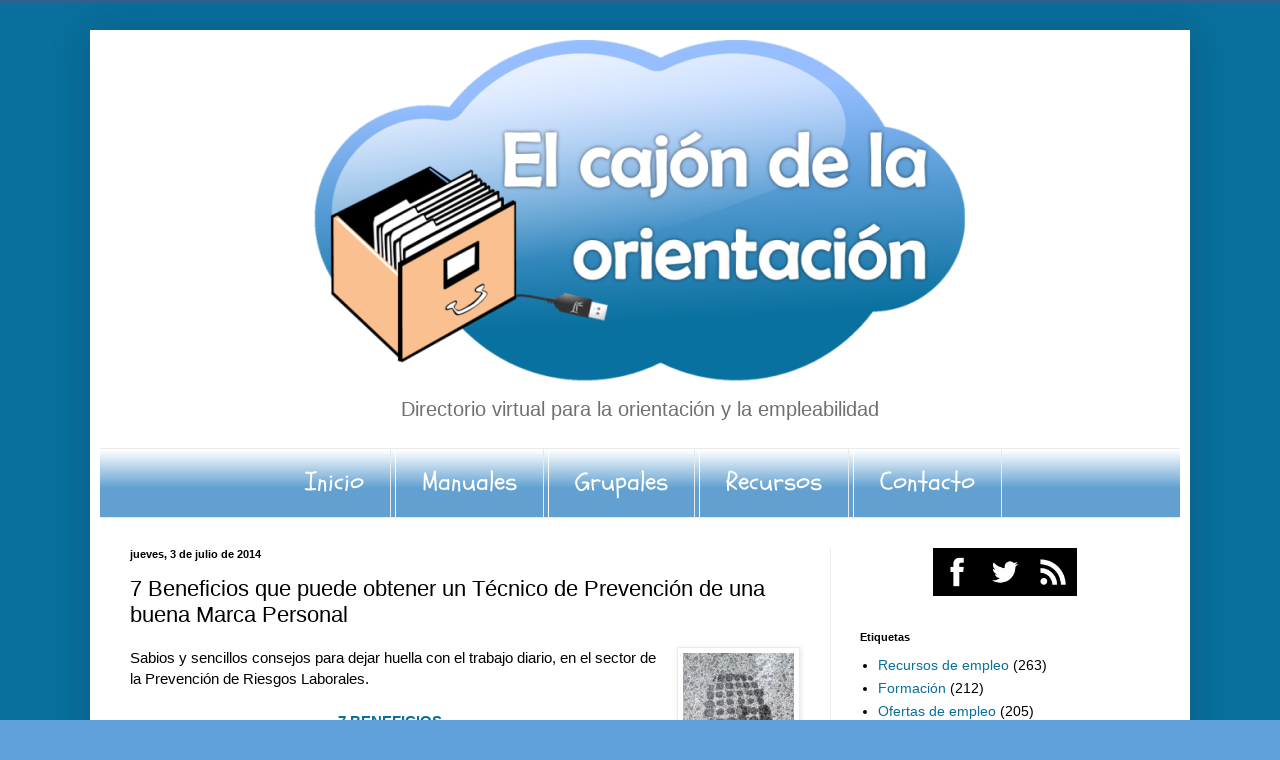

--- FILE ---
content_type: text/html; charset=UTF-8
request_url: https://www.elcajondelaorientacion.com/2014/07/7-beneficios-que-puede-obtener-un.html
body_size: 14170
content:
<!DOCTYPE html>
<html class='v2' dir='ltr' lang='es'>
<head>
<link href='https://www.blogger.com/static/v1/widgets/335934321-css_bundle_v2.css' rel='stylesheet' type='text/css'/>
<meta content='width=1100' name='viewport'/>
<meta content='text/html; charset=UTF-8' http-equiv='Content-Type'/>
<meta content='blogger' name='generator'/>
<link href='https://www.elcajondelaorientacion.com/favicon.ico' rel='icon' type='image/x-icon'/>
<link href='https://www.elcajondelaorientacion.com/2014/07/7-beneficios-que-puede-obtener-un.html' rel='canonical'/>
<link rel="alternate" type="application/atom+xml" title="El cajón de la Orientación - Atom" href="https://www.elcajondelaorientacion.com/feeds/posts/default" />
<link rel="alternate" type="application/rss+xml" title="El cajón de la Orientación - RSS" href="https://www.elcajondelaorientacion.com/feeds/posts/default?alt=rss" />
<link rel="service.post" type="application/atom+xml" title="El cajón de la Orientación - Atom" href="https://www.blogger.com/feeds/8360181405404629058/posts/default" />

<link rel="alternate" type="application/atom+xml" title="El cajón de la Orientación - Atom" href="https://www.elcajondelaorientacion.com/feeds/4273300083571545203/comments/default" />
<!--Can't find substitution for tag [blog.ieCssRetrofitLinks]-->
<link href='https://blogger.googleusercontent.com/img/b/R29vZ2xl/AVvXsEgMuWgrxhmduU0D87XC8lQh5Q0p28IpQmR6f4k5ZAZ9TZnPhGVpj9ScaeZSYNjrB-Au_EwLPbpLwlRsM2o6Sc_uC5IsSHSgMa4ZFXw6P1gB9JveEjeh8s_Goc7tDURRKD2qjJKc_2ttkyg/s1600/Marca.jpg' rel='image_src'/>
<meta content='https://www.elcajondelaorientacion.com/2014/07/7-beneficios-que-puede-obtener-un.html' property='og:url'/>
<meta content='7 Beneficios que puede obtener un Técnico de Prevención de una buena Marca Personal' property='og:title'/>
<meta content='Blog sobre recursos de empleo y orientación laboral de Almería' property='og:description'/>
<meta content='https://blogger.googleusercontent.com/img/b/R29vZ2xl/AVvXsEgMuWgrxhmduU0D87XC8lQh5Q0p28IpQmR6f4k5ZAZ9TZnPhGVpj9ScaeZSYNjrB-Au_EwLPbpLwlRsM2o6Sc_uC5IsSHSgMa4ZFXw6P1gB9JveEjeh8s_Goc7tDURRKD2qjJKc_2ttkyg/w1200-h630-p-k-no-nu/Marca.jpg' property='og:image'/>
<title>El cajón de la Orientación: 7 Beneficios que puede obtener un Técnico de Prevención de una buena Marca Personal</title>
<style type='text/css'>@font-face{font-family:'Schoolbell';font-style:normal;font-weight:400;font-display:swap;src:url(//fonts.gstatic.com/s/schoolbell/v18/92zQtBZWOrcgoe-fgnJIZxUa60ZpbiU.woff2)format('woff2');unicode-range:U+0000-00FF,U+0131,U+0152-0153,U+02BB-02BC,U+02C6,U+02DA,U+02DC,U+0304,U+0308,U+0329,U+2000-206F,U+20AC,U+2122,U+2191,U+2193,U+2212,U+2215,U+FEFF,U+FFFD;}</style>
<style id='page-skin-1' type='text/css'><!--
/*
-----------------------------------------------
Blogger Template Style
Name:     Simple
Designer: Blogger
URL:      www.blogger.com
----------------------------------------------- */
/* Content
----------------------------------------------- */
body {
font: normal normal 14px Arial, Tahoma, Helvetica, FreeSans, sans-serif;
color: #000000;
background: #60a1db url(//2.bp.blogspot.com/-i01MjbtAjkA/WjEU5BRiNCI/AAAAAAAAAYc/_jjiCLlXtscCBlRbCIaJIzTsT3G1PwWeQCK4BGAYYCw/s0/fondo%2BCajon.png) repeat fixed top center;
padding: 0 40px 40px 40px;
}
html body .region-inner {
min-width: 0;
max-width: 100%;
width: auto;
}
h2 {
font-size: 22px;
}
a:link {
text-decoration:none;
color: #096f9c;
}
a:visited {
text-decoration:none;
color: #096f9c;
}
a:hover {
text-decoration:underline;
color: #61a0d0;
}
.body-fauxcolumn-outer .fauxcolumn-inner {
background: transparent none repeat scroll top left;
_background-image: none;
}
.body-fauxcolumn-outer .cap-top {
position: absolute;
z-index: 1;
height: 400px;
width: 100%;
}
.body-fauxcolumn-outer .cap-top .cap-left {
width: 100%;
background: transparent none repeat-x scroll top left;
_background-image: none;
}
.content-outer {
-moz-box-shadow: 0 0 40px rgba(0, 0, 0, .15);
-webkit-box-shadow: 0 0 5px rgba(0, 0, 0, .15);
-goog-ms-box-shadow: 0 0 10px #333333;
box-shadow: 0 0 40px rgba(0, 0, 0, .15);
margin-bottom: 1px;
}
.content-inner {
padding: 10px 10px;
}
.content-inner {
background-color: #ffffff;
}
/* Header
----------------------------------------------- */
.header-outer {
background: rgba(0, 0, 0, 0) none repeat-x scroll 0 -400px;
_background-image: none;
}
.Header h1 {
font: normal normal 60px Arial, Tahoma, Helvetica, FreeSans, sans-serif;
color: #3078b0;
text-shadow: -1px -1px 1px rgba(0, 0, 0, .2);
}
.Header h1 a {
color: #3078b0;
}
.Header .description {
font-size: 140%;
color: #707070;
}
.header-inner .Header .titlewrapper {
padding: 22px 30px;
}
.header-inner .Header .descriptionwrapper {
padding: 0 30px;
}
/* Tabs
----------------------------------------------- */
.tabs-inner .section:first-child {
border-top: 1px solid #e9e9e9;
}
.tabs-inner .section:first-child ul {
margin-top: -1px;
border-top: 1px solid #e9e9e9;
border-left: 0 solid #e9e9e9;
border-right: 0 solid #e9e9e9;
}
.tabs-inner .widget ul {
background: #61a0d0 url(https://resources.blogblog.com/blogblog/data/1kt/simple/gradients_light.png) repeat-x scroll 0 -800px;
_background-image: none;
border-bottom: 1px solid #e9e9e9;
margin-top: 0;
margin-left: -30px;
margin-right: -30px;
}
.tabs-inner .widget li a {
display: inline-block;
padding: .6em 1em;
font: normal normal 26px Schoolbell;
color: #ffffff;
border-left: 1px solid #ffffff;
border-right: 1px solid #e9e9e9;
}
.tabs-inner .widget li:first-child a {
border-left: none;
}
.tabs-inner .widget li.selected a, .tabs-inner .widget li a:hover {
color: #096f9c;
background-color: #ffffff;
text-decoration: none;
}
/* Columns
----------------------------------------------- */
.main-outer {
border-top: 0 solid #ececec;
}
.fauxcolumn-left-outer .fauxcolumn-inner {
border-right: 1px solid #ececec;
}
.fauxcolumn-right-outer .fauxcolumn-inner {
border-left: 1px solid #ececec;
}
/* Headings
----------------------------------------------- */
div.widget > h2,
div.widget h2.title {
margin: 0 0 1em 0;
font: normal bold 11px Arial, Tahoma, Helvetica, FreeSans, sans-serif;
color: #000000;
}
/* Widgets
----------------------------------------------- */
.widget .zippy {
color: #959595;
text-shadow: 2px 2px 1px rgba(0, 0, 0, .1);
}
.widget .popular-posts ul {
list-style: none;
}
/* Posts
----------------------------------------------- */
h2.date-header {
font: normal bold 11px Arial, Tahoma, Helvetica, FreeSans, sans-serif;
}
.date-header span {
background-color: rgba(0, 0, 0, 0);
color: #000000;
padding: inherit;
letter-spacing: inherit;
margin: inherit;
}
.main-inner {
padding-top: 30px;
padding-bottom: 30px;
}
.main-inner .column-center-inner {
padding: 0 15px;
}
.main-inner .column-center-inner .section {
margin: 0 15px;
}
.post {
margin: 0 0 25px 0;
}
h3.post-title, .comments h4 {
font: normal normal 22px Arial, Tahoma, Helvetica, FreeSans, sans-serif;
margin: .75em 0 0;
}
.post-body {
font-size: 110%;
line-height: 1.4;
position: relative;
}
.post-body img, .post-body .tr-caption-container, .Profile img, .Image img,
.BlogList .item-thumbnail img {
padding: 2px;
background: #ffffff;
border: 1px solid #ececec;
-moz-box-shadow: 1px 1px 5px rgba(0, 0, 0, .1);
-webkit-box-shadow: 1px 1px 5px rgba(0, 0, 0, .1);
box-shadow: 1px 1px 5px rgba(0, 0, 0, .1);
}
.post-body img, .post-body .tr-caption-container {
padding: 5px;
}
.post-body .tr-caption-container {
color: #000000;
}
.post-body .tr-caption-container img {
padding: 0;
background: transparent;
border: none;
-moz-box-shadow: 0 0 0 rgba(0, 0, 0, .1);
-webkit-box-shadow: 0 0 0 rgba(0, 0, 0, .1);
box-shadow: 0 0 0 rgba(0, 0, 0, .1);
}
.post-header {
margin: 0 0 1.5em;
line-height: 1.6;
font-size: 90%;
}
.post-footer {
margin: 20px -2px 0;
padding: 5px 10px;
color: #5c5c5c;
background-color: #f7f7f7;
border-bottom: 1px solid #ececec;
line-height: 1.6;
font-size: 90%;
}
#comments .comment-author {
padding-top: 1.5em;
border-top: 1px solid #ececec;
background-position: 0 1.5em;
}
#comments .comment-author:first-child {
padding-top: 0;
border-top: none;
}
.avatar-image-container {
margin: .2em 0 0;
}
#comments .avatar-image-container img {
border: 1px solid #ececec;
}
/* Comments
----------------------------------------------- */
.comments .comments-content .icon.blog-author {
background-repeat: no-repeat;
background-image: url([data-uri]);
}
.comments .comments-content .loadmore a {
border-top: 1px solid #959595;
border-bottom: 1px solid #959595;
}
.comments .comment-thread.inline-thread {
background-color: #f7f7f7;
}
.comments .continue {
border-top: 2px solid #959595;
}
/* Accents
---------------------------------------------- */
.section-columns td.columns-cell {
border-left: 1px solid #ececec;
}
.blog-pager {
background: transparent none no-repeat scroll top center;
}
.blog-pager-older-link, .home-link,
.blog-pager-newer-link {
background-color: #ffffff;
padding: 5px;
}
.footer-outer {
border-top: 0 dashed #bbbbbb;
}
/* Mobile
----------------------------------------------- */
body.mobile  {
background-size: auto;
}
.mobile .body-fauxcolumn-outer {
background: transparent none repeat scroll top left;
}
.mobile .body-fauxcolumn-outer .cap-top {
background-size: 100% auto;
}
.mobile .content-outer {
-webkit-box-shadow: 0 0 3px rgba(0, 0, 0, .15);
box-shadow: 0 0 3px rgba(0, 0, 0, .15);
}
.mobile .tabs-inner .widget ul {
margin-left: 0;
margin-right: 0;
}
.mobile .post {
margin: 0;
}
.mobile .main-inner .column-center-inner .section {
margin: 0;
}
.mobile .date-header span {
padding: 0.1em 10px;
margin: 0 -10px;
}
.mobile h3.post-title {
margin: 0;
}
.mobile .blog-pager {
background: transparent none no-repeat scroll top center;
}
.mobile .footer-outer {
border-top: none;
}
.mobile .main-inner, .mobile .footer-inner {
background-color: #ffffff;
}
.mobile-index-contents {
color: #000000;
}
.mobile-link-button {
background-color: #096f9c;
}
.mobile-link-button a:link, .mobile-link-button a:visited {
color: #ffffff;
}
.mobile .tabs-inner .section:first-child {
border-top: none;
}
.mobile .tabs-inner .PageList .widget-content {
background-color: #ffffff;
color: #096f9c;
border-top: 1px solid #e9e9e9;
border-bottom: 1px solid #e9e9e9;
}
.mobile .tabs-inner .PageList .widget-content .pagelist-arrow {
border-left: 1px solid #e9e9e9;
}
header .widget {
text-align:center;}
header img {margin:0 auto;}
.PageList {text-align:center !important;}
.PageList li {display:inline !important; float:none !important;}
--></style>
<style id='template-skin-1' type='text/css'><!--
body {
min-width: 1100px;
}
.content-outer, .content-fauxcolumn-outer, .region-inner {
min-width: 1100px;
max-width: 1100px;
_width: 1100px;
}
.main-inner .columns {
padding-left: 0px;
padding-right: 350px;
}
.main-inner .fauxcolumn-center-outer {
left: 0px;
right: 350px;
/* IE6 does not respect left and right together */
_width: expression(this.parentNode.offsetWidth -
parseInt("0px") -
parseInt("350px") + 'px');
}
.main-inner .fauxcolumn-left-outer {
width: 0px;
}
.main-inner .fauxcolumn-right-outer {
width: 350px;
}
.main-inner .column-left-outer {
width: 0px;
right: 100%;
margin-left: -0px;
}
.main-inner .column-right-outer {
width: 350px;
margin-right: -350px;
}
#layout {
min-width: 0;
}
#layout .content-outer {
min-width: 0;
width: 800px;
}
#layout .region-inner {
min-width: 0;
width: auto;
}
body#layout div.add_widget {
padding: 8px;
}
body#layout div.add_widget a {
margin-left: 32px;
}
--></style>
<style>
    body {background-image:url(\/\/2.bp.blogspot.com\/-i01MjbtAjkA\/WjEU5BRiNCI\/AAAAAAAAAYc\/_jjiCLlXtscCBlRbCIaJIzTsT3G1PwWeQCK4BGAYYCw\/s0\/fondo%2BCajon.png);}
    
@media (max-width: 200px) { body {background-image:url(\/\/2.bp.blogspot.com\/-i01MjbtAjkA\/WjEU5BRiNCI\/AAAAAAAAAYc\/_jjiCLlXtscCBlRbCIaJIzTsT3G1PwWeQCK4BGAYYCw\/w200\/fondo%2BCajon.png);}}
@media (max-width: 400px) and (min-width: 201px) { body {background-image:url(\/\/2.bp.blogspot.com\/-i01MjbtAjkA\/WjEU5BRiNCI\/AAAAAAAAAYc\/_jjiCLlXtscCBlRbCIaJIzTsT3G1PwWeQCK4BGAYYCw\/w400\/fondo%2BCajon.png);}}
@media (max-width: 800px) and (min-width: 401px) { body {background-image:url(\/\/2.bp.blogspot.com\/-i01MjbtAjkA\/WjEU5BRiNCI\/AAAAAAAAAYc\/_jjiCLlXtscCBlRbCIaJIzTsT3G1PwWeQCK4BGAYYCw\/w800\/fondo%2BCajon.png);}}
@media (max-width: 1200px) and (min-width: 801px) { body {background-image:url(\/\/2.bp.blogspot.com\/-i01MjbtAjkA\/WjEU5BRiNCI\/AAAAAAAAAYc\/_jjiCLlXtscCBlRbCIaJIzTsT3G1PwWeQCK4BGAYYCw\/w1200\/fondo%2BCajon.png);}}
/* Last tag covers anything over one higher than the previous max-size cap. */
@media (min-width: 1201px) { body {background-image:url(\/\/2.bp.blogspot.com\/-i01MjbtAjkA\/WjEU5BRiNCI\/AAAAAAAAAYc\/_jjiCLlXtscCBlRbCIaJIzTsT3G1PwWeQCK4BGAYYCw\/w1600\/fondo%2BCajon.png);}}
  </style>
<link href='https://www.blogger.com/dyn-css/authorization.css?targetBlogID=8360181405404629058&amp;zx=28739152-71ae-46ed-afaf-13be2e9fa24a' media='none' onload='if(media!=&#39;all&#39;)media=&#39;all&#39;' rel='stylesheet'/><noscript><link href='https://www.blogger.com/dyn-css/authorization.css?targetBlogID=8360181405404629058&amp;zx=28739152-71ae-46ed-afaf-13be2e9fa24a' rel='stylesheet'/></noscript>
<meta name='google-adsense-platform-account' content='ca-host-pub-1556223355139109'/>
<meta name='google-adsense-platform-domain' content='blogspot.com'/>

<script async src="https://pagead2.googlesyndication.com/pagead/js/adsbygoogle.js?client=ca-pub-2716632121735316&host=ca-host-pub-1556223355139109" crossorigin="anonymous"></script>

<!-- data-ad-client=ca-pub-2716632121735316 -->

</head>
<body class='loading variant-pale'>
<div class='navbar no-items section' id='navbar' name='Barra de navegación'>
</div>
<div class='body-fauxcolumns'>
<div class='fauxcolumn-outer body-fauxcolumn-outer'>
<div class='cap-top'>
<div class='cap-left'></div>
<div class='cap-right'></div>
</div>
<div class='fauxborder-left'>
<div class='fauxborder-right'></div>
<div class='fauxcolumn-inner'>
</div>
</div>
<div class='cap-bottom'>
<div class='cap-left'></div>
<div class='cap-right'></div>
</div>
</div>
</div>
<div class='content'>
<div class='content-fauxcolumns'>
<div class='fauxcolumn-outer content-fauxcolumn-outer'>
<div class='cap-top'>
<div class='cap-left'></div>
<div class='cap-right'></div>
</div>
<div class='fauxborder-left'>
<div class='fauxborder-right'></div>
<div class='fauxcolumn-inner'>
</div>
</div>
<div class='cap-bottom'>
<div class='cap-left'></div>
<div class='cap-right'></div>
</div>
</div>
</div>
<div class='content-outer'>
<div class='content-cap-top cap-top'>
<div class='cap-left'></div>
<div class='cap-right'></div>
</div>
<div class='fauxborder-left content-fauxborder-left'>
<div class='fauxborder-right content-fauxborder-right'></div>
<div class='content-inner'>
<header>
<div class='header-outer'>
<div class='header-cap-top cap-top'>
<div class='cap-left'></div>
<div class='cap-right'></div>
</div>
<div class='fauxborder-left header-fauxborder-left'>
<div class='fauxborder-right header-fauxborder-right'></div>
<div class='region-inner header-inner'>
<div class='header section' id='header' name='Cabecera'><div class='widget Header' data-version='1' id='Header1'>
<div id='header-inner'>
<a href='https://www.elcajondelaorientacion.com/' style='display: block'>
<img alt='El cajón de la Orientación' height='346px; ' id='Header1_headerimg' src='https://blogger.googleusercontent.com/img/b/R29vZ2xl/AVvXsEh0AVDSDYv-kxKK-B3aYRmKuOm6MaYznp9w_Ukn8Vxjt91lnZpg4VIpbu-5wllQ2LmiGhvxXjFWiAMzBdoXk2V_gsGU1cttF4t-F01w7GHrZP5bJ9OLjSoar_rQ5hyphenhyphen1-lUAyOWR44L7KXc/s656/Nuevo+Logo+Caj%25C3%25B3n2-1.png' style='display: block' width='656px; '/>
</a>
<div class='descriptionwrapper'>
<p class='description'><span>Directorio virtual para la orientación y la empleabilidad</span></p>
</div>
</div>
</div></div>
</div>
</div>
<div class='header-cap-bottom cap-bottom'>
<div class='cap-left'></div>
<div class='cap-right'></div>
</div>
</div>
</header>
<div class='tabs-outer'>
<div class='tabs-cap-top cap-top'>
<div class='cap-left'></div>
<div class='cap-right'></div>
</div>
<div class='fauxborder-left tabs-fauxborder-left'>
<div class='fauxborder-right tabs-fauxborder-right'></div>
<div class='region-inner tabs-inner'>
<div class='tabs section' id='crosscol' name='Multicolumnas'><div class='widget PageList' data-version='1' id='PageList1'>
<h2>Páginas</h2>
<div class='widget-content'>
<ul>
<li>
<a href='https://www.elcajondelaorientacion.com/'>Inicio</a>
</li>
<li>
<a href='https://www.elcajondelaorientacion.com/p/manuales.html'>Manuales</a>
</li>
<li>
<a href='https://www.elcajondelaorientacion.com/p/grupales.html'>Grupales</a>
</li>
<li>
<a href='https://www.elcajondelaorientacion.com/p/recursos.html'>Recursos </a>
</li>
<li>
<a href='https://www.elcajondelaorientacion.com/p/equipo.html'>Contacto</a>
</li>
</ul>
<div class='clear'></div>
</div>
</div></div>
<div class='tabs no-items section' id='crosscol-overflow' name='Cross-Column 2'></div>
</div>
</div>
<div class='tabs-cap-bottom cap-bottom'>
<div class='cap-left'></div>
<div class='cap-right'></div>
</div>
</div>
<div class='main-outer'>
<div class='main-cap-top cap-top'>
<div class='cap-left'></div>
<div class='cap-right'></div>
</div>
<div class='fauxborder-left main-fauxborder-left'>
<div class='fauxborder-right main-fauxborder-right'></div>
<div class='region-inner main-inner'>
<div class='columns fauxcolumns'>
<div class='fauxcolumn-outer fauxcolumn-center-outer'>
<div class='cap-top'>
<div class='cap-left'></div>
<div class='cap-right'></div>
</div>
<div class='fauxborder-left'>
<div class='fauxborder-right'></div>
<div class='fauxcolumn-inner'>
</div>
</div>
<div class='cap-bottom'>
<div class='cap-left'></div>
<div class='cap-right'></div>
</div>
</div>
<div class='fauxcolumn-outer fauxcolumn-left-outer'>
<div class='cap-top'>
<div class='cap-left'></div>
<div class='cap-right'></div>
</div>
<div class='fauxborder-left'>
<div class='fauxborder-right'></div>
<div class='fauxcolumn-inner'>
</div>
</div>
<div class='cap-bottom'>
<div class='cap-left'></div>
<div class='cap-right'></div>
</div>
</div>
<div class='fauxcolumn-outer fauxcolumn-right-outer'>
<div class='cap-top'>
<div class='cap-left'></div>
<div class='cap-right'></div>
</div>
<div class='fauxborder-left'>
<div class='fauxborder-right'></div>
<div class='fauxcolumn-inner'>
</div>
</div>
<div class='cap-bottom'>
<div class='cap-left'></div>
<div class='cap-right'></div>
</div>
</div>
<!-- corrects IE6 width calculation -->
<div class='columns-inner'>
<div class='column-center-outer'>
<div class='column-center-inner'>
<div class='main section' id='main' name='Principal'><div class='widget Blog' data-version='1' id='Blog1'>
<div class='blog-posts hfeed'>

          <div class="date-outer">
        
<h2 class='date-header'><span>jueves, 3 de julio de 2014</span></h2>

          <div class="date-posts">
        
<div class='post-outer'>
<div class='post hentry uncustomized-post-template' itemprop='blogPost' itemscope='itemscope' itemtype='http://schema.org/BlogPosting'>
<meta content='https://blogger.googleusercontent.com/img/b/R29vZ2xl/AVvXsEgMuWgrxhmduU0D87XC8lQh5Q0p28IpQmR6f4k5ZAZ9TZnPhGVpj9ScaeZSYNjrB-Au_EwLPbpLwlRsM2o6Sc_uC5IsSHSgMa4ZFXw6P1gB9JveEjeh8s_Goc7tDURRKD2qjJKc_2ttkyg/s1600/Marca.jpg' itemprop='image_url'/>
<meta content='8360181405404629058' itemprop='blogId'/>
<meta content='4273300083571545203' itemprop='postId'/>
<a name='4273300083571545203'></a>
<h3 class='post-title entry-title' itemprop='name'>
7 Beneficios que puede obtener un Técnico de Prevención de una buena Marca Personal
</h3>
<div class='post-header'>
<div class='post-header-line-1'></div>
</div>
<div class='post-body entry-content' id='post-body-4273300083571545203' itemprop='description articleBody'>
<div class="separator" style="clear: both; text-align: center;">
<a href="https://blogger.googleusercontent.com/img/b/R29vZ2xl/AVvXsEgMuWgrxhmduU0D87XC8lQh5Q0p28IpQmR6f4k5ZAZ9TZnPhGVpj9ScaeZSYNjrB-Au_EwLPbpLwlRsM2o6Sc_uC5IsSHSgMa4ZFXw6P1gB9JveEjeh8s_Goc7tDURRKD2qjJKc_2ttkyg/s1600/Marca.jpg" imageanchor="1" style="clear: right; float: right; margin-bottom: 1em; margin-left: 1em;"><img border="0" height="200" src="https://blogger.googleusercontent.com/img/b/R29vZ2xl/AVvXsEgMuWgrxhmduU0D87XC8lQh5Q0p28IpQmR6f4k5ZAZ9TZnPhGVpj9ScaeZSYNjrB-Au_EwLPbpLwlRsM2o6Sc_uC5IsSHSgMa4ZFXw6P1gB9JveEjeh8s_Goc7tDURRKD2qjJKc_2ttkyg/s1600/Marca.jpg" width="111" /></a></div>
Sabios y sencillos consejos para dejar huella con el trabajo diario, en el sector de la Prevención de Riesgos Laborales.<br />
<br />
<div style="text-align: center;">
<a href="http://prevenblog.com/7-beneficios-que-puede-obtener-un-tecnico-de-prevencion-de-una-buena-marca-personal/" target="_blank"><b>7 BENEFICIOS...</b></a></div>
<br />
Fuente:&nbsp;http://prevenblog.com/
<div style='clear: both;'></div>
</div>
<div class='post-footer'>
<div class='post-footer-line post-footer-line-1'>
<span class='post-author vcard'>
</span>
<span class='post-timestamp'>
</span>
<span class='post-comment-link'>
</span>
<span class='post-icons'>
<span class='item-control blog-admin pid-1934141677'>
<a href='https://www.blogger.com/post-edit.g?blogID=8360181405404629058&postID=4273300083571545203&from=pencil' title='Editar entrada'>
<img alt='' class='icon-action' height='18' src='https://resources.blogblog.com/img/icon18_edit_allbkg.gif' width='18'/>
</a>
</span>
</span>
<div class='post-share-buttons goog-inline-block'>
<a class='goog-inline-block share-button sb-email' href='https://www.blogger.com/share-post.g?blogID=8360181405404629058&postID=4273300083571545203&target=email' target='_blank' title='Enviar por correo electrónico'><span class='share-button-link-text'>Enviar por correo electrónico</span></a><a class='goog-inline-block share-button sb-blog' href='https://www.blogger.com/share-post.g?blogID=8360181405404629058&postID=4273300083571545203&target=blog' onclick='window.open(this.href, "_blank", "height=270,width=475"); return false;' target='_blank' title='Escribe un blog'><span class='share-button-link-text'>Escribe un blog</span></a><a class='goog-inline-block share-button sb-twitter' href='https://www.blogger.com/share-post.g?blogID=8360181405404629058&postID=4273300083571545203&target=twitter' target='_blank' title='Compartir en X'><span class='share-button-link-text'>Compartir en X</span></a><a class='goog-inline-block share-button sb-facebook' href='https://www.blogger.com/share-post.g?blogID=8360181405404629058&postID=4273300083571545203&target=facebook' onclick='window.open(this.href, "_blank", "height=430,width=640"); return false;' target='_blank' title='Compartir con Facebook'><span class='share-button-link-text'>Compartir con Facebook</span></a><a class='goog-inline-block share-button sb-pinterest' href='https://www.blogger.com/share-post.g?blogID=8360181405404629058&postID=4273300083571545203&target=pinterest' target='_blank' title='Compartir en Pinterest'><span class='share-button-link-text'>Compartir en Pinterest</span></a>
</div>
</div>
<div class='post-footer-line post-footer-line-2'>
<span class='post-labels'>
Etiquetas:
<a href='https://www.elcajondelaorientacion.com/search/label/Marca%20personal' rel='tag'>Marca personal</a>
</span>
</div>
<div class='post-footer-line post-footer-line-3'>
<span class='post-location'>
</span>
</div>
</div>
</div>
<div class='comments' id='comments'>
<a name='comments'></a>
<h4>No hay comentarios:</h4>
<div id='Blog1_comments-block-wrapper'>
<dl class='avatar-comment-indent' id='comments-block'>
</dl>
</div>
<p class='comment-footer'>
<div class='comment-form'>
<a name='comment-form'></a>
<h4 id='comment-post-message'>Publicar un comentario</h4>
<p>
</p>
<a href='https://www.blogger.com/comment/frame/8360181405404629058?po=4273300083571545203&hl=es&saa=85391&origin=https://www.elcajondelaorientacion.com' id='comment-editor-src'></a>
<iframe allowtransparency='true' class='blogger-iframe-colorize blogger-comment-from-post' frameborder='0' height='410px' id='comment-editor' name='comment-editor' src='' width='100%'></iframe>
<script src='https://www.blogger.com/static/v1/jsbin/2830521187-comment_from_post_iframe.js' type='text/javascript'></script>
<script type='text/javascript'>
      BLOG_CMT_createIframe('https://www.blogger.com/rpc_relay.html');
    </script>
</div>
</p>
</div>
</div>

        </div></div>
      
</div>
<div class='blog-pager' id='blog-pager'>
<span id='blog-pager-newer-link'>
<a class='blog-pager-newer-link' href='https://www.elcajondelaorientacion.com/2014/07/curso-construye-tu-marca.html' id='Blog1_blog-pager-newer-link' title='Entrada más reciente'>Entrada más reciente</a>
</span>
<span id='blog-pager-older-link'>
<a class='blog-pager-older-link' href='https://www.elcajondelaorientacion.com/2014/07/apps-para-salir-del-paro_3.html' id='Blog1_blog-pager-older-link' title='Entrada antigua'>Entrada antigua</a>
</span>
<a class='home-link' href='https://www.elcajondelaorientacion.com/'>Inicio</a>
</div>
<div class='clear'></div>
<div class='post-feeds'>
<div class='feed-links'>
Suscribirse a:
<a class='feed-link' href='https://www.elcajondelaorientacion.com/feeds/4273300083571545203/comments/default' target='_blank' type='application/atom+xml'>Enviar comentarios (Atom)</a>
</div>
</div>
</div></div>
</div>
</div>
<div class='column-left-outer'>
<div class='column-left-inner'>
<aside>
</aside>
</div>
</div>
<div class='column-right-outer'>
<div class='column-right-inner'>
<aside>
<div class='sidebar section' id='sidebar-right-1'><div class='widget HTML' data-version='1' id='HTML2'>
<div class='widget-content'>
<center><a href="https://www.facebook.com/elCajondelaOrientacion" target="_blank"><img height="48" onmouseout="this.src='https://blogger.googleusercontent.com/img/b/R29vZ2xl/AVvXsEiGf3re6xa3Q0Xs9C1jHmg_OF5o4Mw9PrQHdG9iLmmkTUEI2KH3ngk_9gwrwUkos3mYZWxVXFX55pC51k4fbbI8zj2mJmOWzSwFwWVOLQdiZAxkp4NWGvSNLST7rKCVpf6g5ACjRwrbzOe9/s320/Facebook+black.png';" onmouseover="this.src='https://blogger.googleusercontent.com/img/b/R29vZ2xl/AVvXsEjmV_6U9ANj-gi9oO49ddZ5r04pER859qbMV0UciOxHuk6apEIMgCsRX1UKhDe0EdMIF1nEmaWyz4PaUAgdP5yjMqDeoICvWojf3SGuyijHbzN6StKOI0RCLUEuYeVL033qUJS3VIHcyAxu/s320/Facebook.png';" src="https://blogger.googleusercontent.com/img/b/R29vZ2xl/AVvXsEiGf3re6xa3Q0Xs9C1jHmg_OF5o4Mw9PrQHdG9iLmmkTUEI2KH3ngk_9gwrwUkos3mYZWxVXFX55pC51k4fbbI8zj2mJmOWzSwFwWVOLQdiZAxkp4NWGvSNLST7rKCVpf6g5ACjRwrbzOe9/s320/Facebook+black.png" width="48" / /></a><a href="https://twitter.com/cajonorienta" target="_blank"><img height="48" onmouseout="this.src='https://blogger.googleusercontent.com/img/b/R29vZ2xl/AVvXsEg8WeLMmO_uFKRW6EOavzvLqgUaxiIekM3QuV1-01M6PhbMRYhTbhBV356Pf2LJTPEAvT9GqPIFN7nckcjkN3vM9gYv1X0MHFRzlZ1WzqOemYNoZLD7vx5Yesm9_JcdJkgHA6FeNqNsgsdV/s320/Twitter+black.png';" onmouseover="this.src='https://blogger.googleusercontent.com/img/b/R29vZ2xl/AVvXsEjlL9eFB8Fxl89hdkvLa4DYXEucl4tQU6qPA4bSl4PwetBpaQ25OD0M21nAHVGWD67MRL8F7vX7fo8SAjZBqGjPJ6yqrvfCMdH6eu63Fq_0CsqxzzPU8nLTN8E0G3XPUQi0990zEYctEBaJ/s320/Twitter.png';" src="https://blogger.googleusercontent.com/img/b/R29vZ2xl/AVvXsEg8WeLMmO_uFKRW6EOavzvLqgUaxiIekM3QuV1-01M6PhbMRYhTbhBV356Pf2LJTPEAvT9GqPIFN7nckcjkN3vM9gYv1X0MHFRzlZ1WzqOemYNoZLD7vx5Yesm9_JcdJkgHA6FeNqNsgsdV/s320/Twitter+black.png" width="48" / /></a><!--RSS --><a href="http://andaluciaorienta.blogspot.com.es/rss.xml" target="_blank"><img height="48" onmouseout="this.src='https://blogger.googleusercontent.com/img/b/R29vZ2xl/AVvXsEgOxQid9CS2NQRwWCgsyTVGCOf6NtSmm7Qh_b19eWmtqEPmjh_AhHDIydtlITyO0JGDC1qXoNw5mrDRUstV-CXdPNah8LiNLnLNOc1U9BZZYF3N1ojL2GNL7ME3Lts-ssicoGkdLn5HIb0Q/s320/RSS+Feed+black.png';" onmouseover="this.src='https://blogger.googleusercontent.com/img/b/R29vZ2xl/AVvXsEh2PN2dZS_fjfF1wQcNP7CDI8cYeaGYNs9j09ZvKfY5DxmnVgzb0c2dc4dGnkrXYogzWA2rwHwFLn0FATXUGVGOHgMKXyBYQ9McVfpVVr19Zz8kqH7ED8GnCjLB37t5bAaDCtQyZ6FwhO5W/s320/RSS+Feed.png';" src="https://blogger.googleusercontent.com/img/b/R29vZ2xl/AVvXsEgOxQid9CS2NQRwWCgsyTVGCOf6NtSmm7Qh_b19eWmtqEPmjh_AhHDIydtlITyO0JGDC1qXoNw5mrDRUstV-CXdPNah8LiNLnLNOc1U9BZZYF3N1ojL2GNL7ME3Lts-ssicoGkdLn5HIb0Q/s320/RSS+Feed+black.png" width="48" / /></a><br /></center>
</div>
<div class='clear'></div>
</div><div class='widget Label' data-version='1' id='Label1'>
<h2>Etiquetas</h2>
<div class='widget-content list-label-widget-content'>
<ul>
<li>
<a dir='ltr' href='https://www.elcajondelaorientacion.com/search/label/Recursos%20de%20empleo'>Recursos de empleo</a>
<span dir='ltr'>(263)</span>
</li>
<li>
<a dir='ltr' href='https://www.elcajondelaorientacion.com/search/label/Formaci%C3%B3n'>Formación</a>
<span dir='ltr'>(212)</span>
</li>
<li>
<a dir='ltr' href='https://www.elcajondelaorientacion.com/search/label/Ofertas%20de%20empleo'>Ofertas de empleo</a>
<span dir='ltr'>(205)</span>
</li>
<li>
<a dir='ltr' href='https://www.elcajondelaorientacion.com/search/label/Empleo%202.0'>Empleo 2.0</a>
<span dir='ltr'>(84)</span>
</li>
<li>
<a dir='ltr' href='https://www.elcajondelaorientacion.com/search/label/Redes%20sociales'>Redes sociales</a>
<span dir='ltr'>(79)</span>
</li>
<li>
<a dir='ltr' href='https://www.elcajondelaorientacion.com/search/label/Normativa'>Normativa</a>
<span dir='ltr'>(51)</span>
</li>
<li>
<a dir='ltr' href='https://www.elcajondelaorientacion.com/search/label/Recursos%20sociales'>Recursos sociales</a>
<span dir='ltr'>(27)</span>
</li>
<li>
<a dir='ltr' href='https://www.elcajondelaorientacion.com/search/label/Marca%20personal'>Marca personal</a>
<span dir='ltr'>(24)</span>
</li>
<li>
<a dir='ltr' href='https://www.elcajondelaorientacion.com/search/label/Ayudas'>Ayudas</a>
<span dir='ltr'>(23)</span>
</li>
<li>
<a dir='ltr' href='https://www.elcajondelaorientacion.com/search/label/Eventos'>Eventos</a>
<span dir='ltr'>(17)</span>
</li>
<li>
<a dir='ltr' href='https://www.elcajondelaorientacion.com/search/label/Recursos'>Recursos</a>
<span dir='ltr'>(17)</span>
</li>
<li>
<a dir='ltr' href='https://www.elcajondelaorientacion.com/search/label/Becas'>Becas</a>
<span dir='ltr'>(14)</span>
</li>
<li>
<a dir='ltr' href='https://www.elcajondelaorientacion.com/search/label/Orientaci%C3%B3n'>Orientación</a>
<span dir='ltr'>(14)</span>
</li>
<li>
<a dir='ltr' href='https://www.elcajondelaorientacion.com/search/label/Seguridad'>Seguridad</a>
<span dir='ltr'>(9)</span>
</li>
</ul>
<div class='clear'></div>
</div>
</div><div class='widget HTML' data-version='1' id='HTML1'>
<div class='widget-content'>
<div id="fb-root"></div>
<script>(function(d, s, id) {
  var js, fjs = d.getElementsByTagName(s)[0];
  if (d.getElementById(id)) return;
  js = d.createElement(s); js.id = id;
  js.src = "//connect.facebook.net/es_ES/all.js#xfbml=1";
  fjs.parentNode.insertBefore(js, fjs);
}(document, 'script', 'facebook-jssdk'));</script>
<div class="fb-like-box" data-href="https://www.facebook.com/pages/El-Caj%C3%B3n-de-la-Orientaci%C3%B3n/302924116462643" data-width="325" data-height="375" data-show-faces="true" data-stream="true" data-header="false"></div>
</div>
<div class='clear'></div>
</div><div class='widget PopularPosts' data-version='1' id='PopularPosts1'>
<h2>Las entradas más seguidas</h2>
<div class='widget-content popular-posts'>
<ul>
<li>
<div class='item-content'>
<div class='item-title'><a href='https://www.elcajondelaorientacion.com/2018/09/listados-de-almacenes-hortofruticolas.html'>LISTADOS DE ALMACENES HORTOFRUTICOLAS PARA INCRIBIRSE </a></div>
<div class='item-snippet'>  Los almacenes hortofruticolas del poniente almeriense  en los que puede hacer directamente la inscripción.   Enlaces para poder inscribirs...</div>
</div>
<div style='clear: both;'></div>
</li>
<li>
<div class='item-content'>
<div class='item-thumbnail'>
<a href='https://www.elcajondelaorientacion.com/2020/03/cursos-de-manipulador-de-alimentos-y.html' target='_blank'>
<img alt='' border='0' src='https://blogger.googleusercontent.com/img/b/R29vZ2xl/AVvXsEimjxQIalEOp8EbxvYfusA38j6rbLCo2wmiQ9-JjZAINlYv8QBB32r6zzRQ1bPvf9-fNsRwT-sd611PyuJW20roxVGQJslGUekSz5HhaCTyuQgq3Vg0Xym9-M5qMgpOUFBM4Reqj5Ak7Ho/w72-h72-p-k-no-nu/2020-03-24_10h16_56.png'/>
</a>
</div>
<div class='item-title'><a href='https://www.elcajondelaorientacion.com/2020/03/cursos-de-manipulador-de-alimentos-y.html'>Cursos para la Manipulación de Alimentos GRATIS durante la cuarentena</a></div>
<div class='item-snippet'>Desde el portal ASONAMAN  temporalmente vamos a poder realizar los siguientes cursos homologados gratuitamente:                           </div>
</div>
<div style='clear: both;'></div>
</li>
<li>
<div class='item-content'>
<div class='item-thumbnail'>
<a href='https://www.elcajondelaorientacion.com/2018/08/convocatoria-de-concurso-oposicion-para.html' target='_blank'>
<img alt='' border='0' src='https://blogger.googleusercontent.com/img/b/R29vZ2xl/AVvXsEgfpDqXy57FkYhyJjP-REsckiGHKzP9z12bB_kGQg2KUFnSVQqBGY4E8-8OC9E6iVgzS_OUAA54ldKCP887sH_MCS5WJODnMYpeLgX8pi231MEm6yyahxlf8nFL-jGp-l2OHZ6JioPrJ8ed/w72-h72-p-k-no-nu/logo-diputacionalmeria.jpg'/>
</a>
</div>
<div class='item-title'><a href='https://www.elcajondelaorientacion.com/2018/08/convocatoria-de-concurso-oposicion-para.html'>CONVOCATORIA DE CONCURSO-OPOSICIÓN PARA LA FORMACIÓN DE UNA LISTA DE ESPERA PARA PSICÓLOGO/A, AUXILIARES DE ENFERMERÍA Y TÉCNICO EN ADMINISTRACIÓN GENERAL EN  EXCMA. DIPUTACIÓN PROVINCIAL</a></div>
<div class='item-snippet'>  &#160;PSICÓLOGO/A,&#160; AUXILIARES DE ENFERMERÍA&#160; Y TÉCNICO ADMINISTRACIÓN GENERAL DE LA EXCMA. DIPUTACIÓN PROVINCIAL DE ALMERÍA   &#160;Abierto el plaz...</div>
</div>
<div style='clear: both;'></div>
</li>
<li>
<div class='item-content'>
<div class='item-thumbnail'>
<a href='https://www.elcajondelaorientacion.com/2018/10/bola-de-trabajo-para-el-ayuntamiento-de.html' target='_blank'>
<img alt='' border='0' src='https://blogger.googleusercontent.com/img/b/R29vZ2xl/AVvXsEgrHqNC7rSo6lDGQJPlHYkVaDhj2_3_5KFr6lfTAl9B2wltVAfWnutVu0XJumBgmYdRYgUKS9Dwo3PPxriyZWCUhiYbgENo3A9jo81Qb-zQND3KDN1pyHp1K8ChiQ7JJ7rLXxz4qKksAvo/w72-h72-p-k-no-nu/the-butterflies-212230_1920.jpg'/>
</a>
</div>
<div class='item-title'><a href='https://www.elcajondelaorientacion.com/2018/10/bola-de-trabajo-para-el-ayuntamiento-de.html'>Bolsa de Trabajo para el Ayuntamiento de Almería: Psicólogos, Trabajadores Sociales, Animadores  y Educadores Sociales </a></div>
<div class='item-snippet'>  Para el diseño, implantación, ejecución y desarrollo de los planes locales de intervención en zonas desfavorecidas de Andalucía, subvencio...</div>
</div>
<div style='clear: both;'></div>
</li>
<li>
<div class='item-content'>
<div class='item-thumbnail'>
<a href='https://www.elcajondelaorientacion.com/2021/01/vulven-las-practicas-epes-del-sae.html' target='_blank'>
<img alt='' border='0' src='https://blogger.googleusercontent.com/img/b/R29vZ2xl/AVvXsEjmwxjzs3Hn1_ZM_sOfkl_4VsP8u6kJMa5oHff1D2M1mduyXPDuaGM-7lMKGzOTyinMY4fx6K7bsZYWcbzR-mOeu4Gup8e8U27Icvk0AsK8krIsEs7UGrGoqAzokQvWSkD4M42LdDrFZME/w72-h72-p-k-no-nu/2021-01-25_11h47_01.png'/>
</a>
</div>
<div class='item-title'><a href='https://www.elcajondelaorientacion.com/2021/01/vulven-las-practicas-epes-del-sae.html'>Vuelven las prácticas EPES del SAE</a></div>
<div class='item-snippet'> La convocatoria del programa (EPEs) Experiencias Profesionales  para el Empleo se abrirá  próximamente, contará con una línea de ayudas de ...</div>
</div>
<div style='clear: both;'></div>
</li>
<li>
<div class='item-content'>
<div class='item-thumbnail'>
<a href='https://www.elcajondelaorientacion.com/2018/05/convocatoria-acceso-personal-laboral.html' target='_blank'>
<img alt='' border='0' src='https://blogger.googleusercontent.com/img/b/R29vZ2xl/AVvXsEhvBqtMGnZq8TY_Sc6ZnjN1NyNKPrBcaYQ3n_kfyd-ENGVyd3MUDQY8AiZlP5DueHg9iGAZcLfo_XRVZyRplB4m1ZmYrCkeYj_M1QsIWNTUNMGttS6M8_iRPga1wkTMh9ymWbtsI1mgmaQ/w72-h72-p-k-no-nu/Cuadro.jpg'/>
</a>
</div>
<div class='item-title'><a href='https://www.elcajondelaorientacion.com/2018/05/convocatoria-acceso-personal-laboral.html'>Convocatoria acceso Personal Laboral Fijo Junta de Andalucía</a></div>
<div class='item-snippet'>Se convoca concurso libre para el acceso a la condición de personal laboral de carácter fijo en las categorías profesionales que se relacion...</div>
</div>
<div style='clear: both;'></div>
</li>
<li>
<div class='item-content'>
<div class='item-thumbnail'>
<a href='https://www.elcajondelaorientacion.com/2018/02/portales-de-empleo-privados-y-publicos.html' target='_blank'>
<img alt='' border='0' src='https://blogger.googleusercontent.com/img/b/R29vZ2xl/AVvXsEgvd4djUdcM0M-tPOPxkyhOInK5ioLxwSXYEb12Tyic3ZAJQCrU8rJilb-MfztOoxMAl4OHH2BYONMCdJ5xty3VN3CYpY5NV_2WgdZ746MC6GYvmm99CLUOcXjYfuhJ0V7uvkz1A2cBKbY/w72-h72-p-k-no-nu/blogging-336375_1920.jpg'/>
</a>
</div>
<div class='item-title'><a href='https://www.elcajondelaorientacion.com/2018/02/portales-de-empleo-privados-y-publicos.html'>Portales de empleo :Privados y públicos</a></div>
<div class='item-snippet'>   PORTALES PRIVADOS DE EMPLEO     Infojobs   Es el más conocido. Puedes subir tu CV y ganar visibilidad. &#160;&#160;&#160;&#160;&#160;&#160;&#160;&#160; http://www.infojobs.net  ...</div>
</div>
<div style='clear: both;'></div>
</li>
<li>
<div class='item-content'>
<div class='item-thumbnail'>
<a href='https://www.elcajondelaorientacion.com/2018/10/guia-para-la-inscripcion-online-ofertas.html' target='_blank'>
<img alt='' border='0' src='https://blogger.googleusercontent.com/img/b/R29vZ2xl/AVvXsEju3Wabeznvg2vk1BLXjSNt72IbJ42DBJmyrViuGAlXdLuyR2PV9s2bipmkIdEKrBTUC3oTd8uKaG07NmF7WXG8lW4W-7WPW59MHB1-9SHnQc3vbnUOUXGZMU-6zE_rzvhtcLVFs8MzDdw/w72-h72-p-k-no-nu/2018-10-01_11h20_22.png'/>
</a>
</div>
<div class='item-title'><a href='https://www.elcajondelaorientacion.com/2018/10/guia-para-la-inscripcion-online-ofertas.html'>Guía para la inscripción online a ofertas de empleo difundidas por Oficinas del Servicio Andaluz de Empleo</a></div>
<div class='item-snippet'> De entre las novedades que el Servicio Andaluz de Empleo (SAE) ha introducido recientemente en la gestión de las ofertas de trabajo, la que...</div>
</div>
<div style='clear: both;'></div>
</li>
<li>
<div class='item-content'>
<div class='item-thumbnail'>
<a href='https://www.elcajondelaorientacion.com/2015/03/enlazados-en-la-busqueda-de-empleo.html' target='_blank'>
<img alt='' border='0' src='https://blogger.googleusercontent.com/img/b/R29vZ2xl/AVvXsEh1HI5FiMvjMCTU-FnRXB1NVm1ThUKvNP1KcGONVZV3ThGUhyphenhyphenV-aoVwrXICyS-vaIRdV6sL-vRaWMRQEhY1D0ZhUK7OlfNud4F8BRlK5cpdDrRakPd1LcSGJKzbks9MXt5uqBoPmR2gqc30/w72-h72-p-k-no-nu/LASTRE.jpg'/>
</a>
</div>
<div class='item-title'><a href='https://www.elcajondelaorientacion.com/2015/03/enlazados-en-la-busqueda-de-empleo.html'>Enlazados en la búsqueda de empleo</a></div>
<div class='item-snippet'> Para la búsqueda de trabajo por Internet existen muchísimas páginas y portales que ofrecen diferentes recursos relacionados por el empleo. ...</div>
</div>
<div style='clear: both;'></div>
</li>
<li>
<div class='item-content'>
<div class='item-thumbnail'>
<a href='https://www.elcajondelaorientacion.com/2018/06/nueva-convocatoria-de-acreditacion-de.html' target='_blank'>
<img alt='' border='0' src='https://blogger.googleusercontent.com/img/b/R29vZ2xl/AVvXsEhw4ZF1Xkg5axdl0bGNNqJ-NMNz6ZPpqm37YbP6yqtJKZ3VcFWW4mIXJt9b2CxzjcfILObSZRAvYlml16PN5ud_mXfpwSseHG3WNK0Im3_quPeF_wxx3wpTYjUeklTlx4knNhq_vOIB7cg/w72-h72-p-k-no-nu/Calificaciones+profesionales+.png'/>
</a>
</div>
<div class='item-title'><a href='https://www.elcajondelaorientacion.com/2018/06/nueva-convocatoria-de-acreditacion-de.html'>Nueva convocatoria de Acreditación de Competencias.Boja Número 116 - Lunes, 18 de junio de 2018</a></div>
<div class='item-snippet'> Resolución de 5 de junio de 2018 , conjunta de la Dirección General de Formación Profesional Inicial y Educación Permanente de la Consejerí...</div>
</div>
<div style='clear: both;'></div>
</li>
</ul>
<div class='clear'></div>
</div>
</div></div>
</aside>
</div>
</div>
</div>
<div style='clear: both'></div>
<!-- columns -->
</div>
<!-- main -->
</div>
</div>
<div class='main-cap-bottom cap-bottom'>
<div class='cap-left'></div>
<div class='cap-right'></div>
</div>
</div>
<footer>
<div class='footer-outer'>
<div class='footer-cap-top cap-top'>
<div class='cap-left'></div>
<div class='cap-right'></div>
</div>
<div class='fauxborder-left footer-fauxborder-left'>
<div class='fauxborder-right footer-fauxborder-right'></div>
<div class='region-inner footer-inner'>
<div class='foot no-items section' id='footer-1'></div>
<table border='0' cellpadding='0' cellspacing='0' class='section-columns columns-2'>
<tbody>
<tr>
<td class='first columns-cell'>
<div class='foot section' id='footer-2-1'><div class='widget HTML' data-version='1' id='HTML3'>
<div class='widget-content'>
<script src="//j.maxmind.com/app/geoip.js"></script>
<div id="avisoCookie" style="display:none; position:fixed; left:0px; right:0px; top:40px; width:100%; min-height:30px; background:#EFBF18; color:#000000; z-index:99999;">
    <div style="text-align:center; width:100%; position:absolute; padding-left:5px; top:30%;">
        Usamos cookies propias y de terceros. Si continua navegando consideramos que acepta su uso.
        <a href="http://hatteras-blog.blogspot.com.es/p/sobre-cookies.html" target="_blank" style="padding-left:5px;background:#EFBF18; color:#1C4195;">- Más información en la pestaña "Sobre Cookies" -</a>
        <a href="javascript:void(0);" style="margin-left:10px; padding:4px; background:#52B8E4; text-decoration:none; color:#ffffff;" onclick="PonerCookie();"><b>Aceptar Cookies OK</b></a>
    </div>
</div>
<script>
function getCookie(c_name){
    var c_value = document.cookie;
    var c_start = c_value.indexOf(" " + c_name + "=");
    if (c_start == -1){
        c_start = c_value.indexOf(c_name + "=");
    }
    if (c_start == -1){
        c_value = null;
    }else{
        c_start = c_value.indexOf("=", c_start) + 1;
        var c_end = c_value.indexOf(";", c_start);
        if (c_end == -1){
            c_end = c_value.length;
        }
        c_value = unescape(c_value.substring(c_start,c_end));
    }
    return c_value;
}
function setCookie(c_name,value,exdays){
    var exdate=new Date();
    exdate.setDate(exdate.getDate() + exdays);
    var c_value=escape(value) + ((exdays==null) ? "" : "; expires="+exdate.toUTCString());
    document.cookie=c_name + "=" + c_value;
}
if(geoip_country_code()=="ES" && getCookie('aviso')!="1"){
    document.getElementById("avisoCookie").style.display="block";
}
function PonerCookie(){
    setCookie('aviso','1',365);
    document.getElementById("avisoCookie").style.display="none";
}
</script>
</div>
<div class='clear'></div>
</div></div>
</td>
<td class='columns-cell'>
<div class='foot no-items section' id='footer-2-2'></div>
</td>
</tr>
</tbody>
</table>
<!-- outside of the include in order to lock Attribution widget -->
<div class='foot section' id='footer-3' name='Pie de página'><div class='widget Attribution' data-version='1' id='Attribution1'>
<div class='widget-content' style='text-align: center;'>
Tema Sencillo. Con la tecnología de <a href='https://www.blogger.com' target='_blank'>Blogger</a>.
</div>
<div class='clear'></div>
</div></div>
</div>
</div>
<div class='footer-cap-bottom cap-bottom'>
<div class='cap-left'></div>
<div class='cap-right'></div>
</div>
</div>
</footer>
<!-- content -->
</div>
</div>
<div class='content-cap-bottom cap-bottom'>
<div class='cap-left'></div>
<div class='cap-right'></div>
</div>
</div>
</div>
<script type='text/javascript'>
    window.setTimeout(function() {
        document.body.className = document.body.className.replace('loading', '');
      }, 10);
  </script>

<script type="text/javascript" src="https://www.blogger.com/static/v1/widgets/2028843038-widgets.js"></script>
<script type='text/javascript'>
window['__wavt'] = 'AOuZoY7qAjyQ_ZzcM2HkbXuetpZrKygi_w:1769974360565';_WidgetManager._Init('//www.blogger.com/rearrange?blogID\x3d8360181405404629058','//www.elcajondelaorientacion.com/2014/07/7-beneficios-que-puede-obtener-un.html','8360181405404629058');
_WidgetManager._SetDataContext([{'name': 'blog', 'data': {'blogId': '8360181405404629058', 'title': 'El caj\xf3n de la Orientaci\xf3n', 'url': 'https://www.elcajondelaorientacion.com/2014/07/7-beneficios-que-puede-obtener-un.html', 'canonicalUrl': 'https://www.elcajondelaorientacion.com/2014/07/7-beneficios-que-puede-obtener-un.html', 'homepageUrl': 'https://www.elcajondelaorientacion.com/', 'searchUrl': 'https://www.elcajondelaorientacion.com/search', 'canonicalHomepageUrl': 'https://www.elcajondelaorientacion.com/', 'blogspotFaviconUrl': 'https://www.elcajondelaorientacion.com/favicon.ico', 'bloggerUrl': 'https://www.blogger.com', 'hasCustomDomain': true, 'httpsEnabled': true, 'enabledCommentProfileImages': true, 'gPlusViewType': 'FILTERED_POSTMOD', 'adultContent': false, 'analyticsAccountNumber': '', 'encoding': 'UTF-8', 'locale': 'es', 'localeUnderscoreDelimited': 'es', 'languageDirection': 'ltr', 'isPrivate': false, 'isMobile': false, 'isMobileRequest': false, 'mobileClass': '', 'isPrivateBlog': false, 'isDynamicViewsAvailable': true, 'feedLinks': '\x3clink rel\x3d\x22alternate\x22 type\x3d\x22application/atom+xml\x22 title\x3d\x22El caj\xf3n de la Orientaci\xf3n - Atom\x22 href\x3d\x22https://www.elcajondelaorientacion.com/feeds/posts/default\x22 /\x3e\n\x3clink rel\x3d\x22alternate\x22 type\x3d\x22application/rss+xml\x22 title\x3d\x22El caj\xf3n de la Orientaci\xf3n - RSS\x22 href\x3d\x22https://www.elcajondelaorientacion.com/feeds/posts/default?alt\x3drss\x22 /\x3e\n\x3clink rel\x3d\x22service.post\x22 type\x3d\x22application/atom+xml\x22 title\x3d\x22El caj\xf3n de la Orientaci\xf3n - Atom\x22 href\x3d\x22https://www.blogger.com/feeds/8360181405404629058/posts/default\x22 /\x3e\n\n\x3clink rel\x3d\x22alternate\x22 type\x3d\x22application/atom+xml\x22 title\x3d\x22El caj\xf3n de la Orientaci\xf3n - Atom\x22 href\x3d\x22https://www.elcajondelaorientacion.com/feeds/4273300083571545203/comments/default\x22 /\x3e\n', 'meTag': '', 'adsenseClientId': 'ca-pub-2716632121735316', 'adsenseHostId': 'ca-host-pub-1556223355139109', 'adsenseHasAds': true, 'adsenseAutoAds': true, 'boqCommentIframeForm': true, 'loginRedirectParam': '', 'view': '', 'dynamicViewsCommentsSrc': '//www.blogblog.com/dynamicviews/4224c15c4e7c9321/js/comments.js', 'dynamicViewsScriptSrc': '//www.blogblog.com/dynamicviews/488fc340cdb1c4a9', 'plusOneApiSrc': 'https://apis.google.com/js/platform.js', 'disableGComments': true, 'interstitialAccepted': false, 'sharing': {'platforms': [{'name': 'Obtener enlace', 'key': 'link', 'shareMessage': 'Obtener enlace', 'target': ''}, {'name': 'Facebook', 'key': 'facebook', 'shareMessage': 'Compartir en Facebook', 'target': 'facebook'}, {'name': 'Escribe un blog', 'key': 'blogThis', 'shareMessage': 'Escribe un blog', 'target': 'blog'}, {'name': 'X', 'key': 'twitter', 'shareMessage': 'Compartir en X', 'target': 'twitter'}, {'name': 'Pinterest', 'key': 'pinterest', 'shareMessage': 'Compartir en Pinterest', 'target': 'pinterest'}, {'name': 'Correo electr\xf3nico', 'key': 'email', 'shareMessage': 'Correo electr\xf3nico', 'target': 'email'}], 'disableGooglePlus': true, 'googlePlusShareButtonWidth': 0, 'googlePlusBootstrap': '\x3cscript type\x3d\x22text/javascript\x22\x3ewindow.___gcfg \x3d {\x27lang\x27: \x27es\x27};\x3c/script\x3e'}, 'hasCustomJumpLinkMessage': true, 'jumpLinkMessage': 'Seguir leyendo \xbb', 'pageType': 'item', 'postId': '4273300083571545203', 'postImageThumbnailUrl': 'https://blogger.googleusercontent.com/img/b/R29vZ2xl/AVvXsEgMuWgrxhmduU0D87XC8lQh5Q0p28IpQmR6f4k5ZAZ9TZnPhGVpj9ScaeZSYNjrB-Au_EwLPbpLwlRsM2o6Sc_uC5IsSHSgMa4ZFXw6P1gB9JveEjeh8s_Goc7tDURRKD2qjJKc_2ttkyg/s72-c/Marca.jpg', 'postImageUrl': 'https://blogger.googleusercontent.com/img/b/R29vZ2xl/AVvXsEgMuWgrxhmduU0D87XC8lQh5Q0p28IpQmR6f4k5ZAZ9TZnPhGVpj9ScaeZSYNjrB-Au_EwLPbpLwlRsM2o6Sc_uC5IsSHSgMa4ZFXw6P1gB9JveEjeh8s_Goc7tDURRKD2qjJKc_2ttkyg/s1600/Marca.jpg', 'pageName': '7 Beneficios que puede obtener un T\xe9cnico de Prevenci\xf3n de una buena Marca Personal', 'pageTitle': 'El caj\xf3n de la Orientaci\xf3n: 7 Beneficios que puede obtener un T\xe9cnico de Prevenci\xf3n de una buena Marca Personal', 'metaDescription': ''}}, {'name': 'features', 'data': {}}, {'name': 'messages', 'data': {'edit': 'Editar', 'linkCopiedToClipboard': 'El enlace se ha copiado en el Portapapeles.', 'ok': 'Aceptar', 'postLink': 'Enlace de la entrada'}}, {'name': 'template', 'data': {'name': 'Simple', 'localizedName': 'Sencillo', 'isResponsive': false, 'isAlternateRendering': false, 'isCustom': false, 'variant': 'pale', 'variantId': 'pale'}}, {'name': 'view', 'data': {'classic': {'name': 'classic', 'url': '?view\x3dclassic'}, 'flipcard': {'name': 'flipcard', 'url': '?view\x3dflipcard'}, 'magazine': {'name': 'magazine', 'url': '?view\x3dmagazine'}, 'mosaic': {'name': 'mosaic', 'url': '?view\x3dmosaic'}, 'sidebar': {'name': 'sidebar', 'url': '?view\x3dsidebar'}, 'snapshot': {'name': 'snapshot', 'url': '?view\x3dsnapshot'}, 'timeslide': {'name': 'timeslide', 'url': '?view\x3dtimeslide'}, 'isMobile': false, 'title': '7 Beneficios que puede obtener un T\xe9cnico de Prevenci\xf3n de una buena Marca Personal', 'description': 'Blog sobre recursos de empleo y orientaci\xf3n laboral de Almer\xeda', 'featuredImage': 'https://blogger.googleusercontent.com/img/b/R29vZ2xl/AVvXsEgMuWgrxhmduU0D87XC8lQh5Q0p28IpQmR6f4k5ZAZ9TZnPhGVpj9ScaeZSYNjrB-Au_EwLPbpLwlRsM2o6Sc_uC5IsSHSgMa4ZFXw6P1gB9JveEjeh8s_Goc7tDURRKD2qjJKc_2ttkyg/s1600/Marca.jpg', 'url': 'https://www.elcajondelaorientacion.com/2014/07/7-beneficios-que-puede-obtener-un.html', 'type': 'item', 'isSingleItem': true, 'isMultipleItems': false, 'isError': false, 'isPage': false, 'isPost': true, 'isHomepage': false, 'isArchive': false, 'isLabelSearch': false, 'postId': 4273300083571545203}}]);
_WidgetManager._RegisterWidget('_HeaderView', new _WidgetInfo('Header1', 'header', document.getElementById('Header1'), {}, 'displayModeFull'));
_WidgetManager._RegisterWidget('_PageListView', new _WidgetInfo('PageList1', 'crosscol', document.getElementById('PageList1'), {'title': 'P\xe1ginas', 'links': [{'isCurrentPage': false, 'href': 'https://www.elcajondelaorientacion.com/', 'title': 'Inicio'}, {'isCurrentPage': false, 'href': 'https://www.elcajondelaorientacion.com/p/manuales.html', 'id': '7815105748716921888', 'title': 'Manuales'}, {'isCurrentPage': false, 'href': 'https://www.elcajondelaorientacion.com/p/grupales.html', 'id': '29145197070503694', 'title': 'Grupales'}, {'isCurrentPage': false, 'href': 'https://www.elcajondelaorientacion.com/p/recursos.html', 'id': '930185312307691852', 'title': 'Recursos '}, {'isCurrentPage': false, 'href': 'https://www.elcajondelaorientacion.com/p/equipo.html', 'id': '2300182576618564984', 'title': 'Contacto'}], 'mobile': false, 'showPlaceholder': true, 'hasCurrentPage': false}, 'displayModeFull'));
_WidgetManager._RegisterWidget('_BlogView', new _WidgetInfo('Blog1', 'main', document.getElementById('Blog1'), {'cmtInteractionsEnabled': false, 'lightboxEnabled': true, 'lightboxModuleUrl': 'https://www.blogger.com/static/v1/jsbin/1181830541-lbx__es.js', 'lightboxCssUrl': 'https://www.blogger.com/static/v1/v-css/828616780-lightbox_bundle.css'}, 'displayModeFull'));
_WidgetManager._RegisterWidget('_HTMLView', new _WidgetInfo('HTML2', 'sidebar-right-1', document.getElementById('HTML2'), {}, 'displayModeFull'));
_WidgetManager._RegisterWidget('_LabelView', new _WidgetInfo('Label1', 'sidebar-right-1', document.getElementById('Label1'), {}, 'displayModeFull'));
_WidgetManager._RegisterWidget('_HTMLView', new _WidgetInfo('HTML1', 'sidebar-right-1', document.getElementById('HTML1'), {}, 'displayModeFull'));
_WidgetManager._RegisterWidget('_PopularPostsView', new _WidgetInfo('PopularPosts1', 'sidebar-right-1', document.getElementById('PopularPosts1'), {}, 'displayModeFull'));
_WidgetManager._RegisterWidget('_HTMLView', new _WidgetInfo('HTML3', 'footer-2-1', document.getElementById('HTML3'), {}, 'displayModeFull'));
_WidgetManager._RegisterWidget('_AttributionView', new _WidgetInfo('Attribution1', 'footer-3', document.getElementById('Attribution1'), {}, 'displayModeFull'));
</script>
</body>
</html>

--- FILE ---
content_type: text/html; charset=utf-8
request_url: https://www.google.com/recaptcha/api2/aframe
body_size: 270
content:
<!DOCTYPE HTML><html><head><meta http-equiv="content-type" content="text/html; charset=UTF-8"></head><body><script nonce="G_Gqx8QG16IMERm6XHRALA">/** Anti-fraud and anti-abuse applications only. See google.com/recaptcha */ try{var clients={'sodar':'https://pagead2.googlesyndication.com/pagead/sodar?'};window.addEventListener("message",function(a){try{if(a.source===window.parent){var b=JSON.parse(a.data);var c=clients[b['id']];if(c){var d=document.createElement('img');d.src=c+b['params']+'&rc='+(localStorage.getItem("rc::a")?sessionStorage.getItem("rc::b"):"");window.document.body.appendChild(d);sessionStorage.setItem("rc::e",parseInt(sessionStorage.getItem("rc::e")||0)+1);localStorage.setItem("rc::h",'1769974363261');}}}catch(b){}});window.parent.postMessage("_grecaptcha_ready", "*");}catch(b){}</script></body></html>